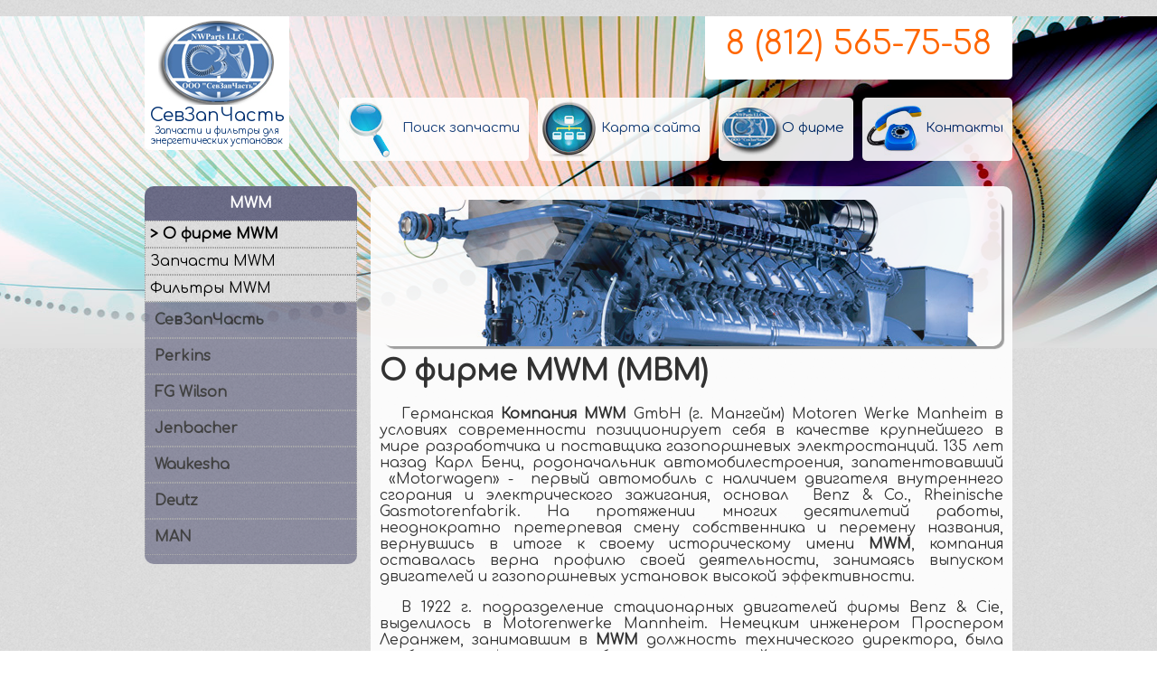

--- FILE ---
content_type: text/html; charset=UTF-8
request_url: http://shahty.szch.ru/o-firme-MWM.htm
body_size: 24929
content:
<!DOCTYPE html PUBLIC "-//W3C//DTD XHTML 1.0 Transitional//EN" "http://www.w3.org/TR/xhtml1/DTD/xhtml1-transitional.dtd">
<html xmlns="http://www.w3.org/1999/xhtml">
<head>
<meta http-equiv="Content-Type" content="text/html; charset=utf-8" />
<title>О фирме MWM (МВМ) |&#9990;8 (812) 565-75-58 | ООО СевЗапЧасть</title>
<link rel="shortcut icon" href="/favicon.ico" type="image/x-icon">
<link rel="icon" href="/favicon.ico" type="image/x-icon">
<link href='http://fonts.googleapis.com/css?family=Comfortaa&subset=latin,cyrillic' rel='stylesheet' type='text/css'>
<meta name="keywords" content="фирма, MWM, МВМ">
<meta name="description" content="&#10004; Германская Компания MWM GmbH (г. Мангейм) Motoren Werke Manheim в условиях современности позиционирует себя в качестве крупнейшего в мире разработчика и поставщика газопоршневых электростанций. ">
<meta name='yandex-verification' content='71eda3e8362d39e2' />
<meta name="google-site-verification" content="IGdf_lbDlDm4r1quIuEE4aYEG666D9NPKiCmpjjwyiI" />

<link rel="stylesheet" href="menu/css/style.css" media="screen">

<link href="img/style.css" rel="stylesheet" type="text/css" />
<script type="text/javascript" src="http://ajax.googleapis.com/ajax/libs/jquery/1.7.2/jquery.min.js"></script> 
<link rel="stylesheet" href="img/orbit-1.2.3.css">
<script type="text/javascript" src="img/jquery-1.5.1.min.js"></script>
		<script type="text/javascript" src="img/jquery.orbit-1.2.3.min.js"></script>
        
        
	<script src="ckeditor/ckeditor.js"></script>
	



<script src="js/modernizr.min.js"></script>




</head>

<body>
<div class="navigation-screen">
<div class="turn-wrapper">﻿<script src="//code.jivosite.com/widget.js" data-jv-id="hwOvp16hOU" async></script>



<div class="top" id="ffr">


<div class="div960" >

<a href="/" >
<div class="logo" align="center">


  <img src="img/logo.jpg" border="0" /><br />
СевЗапЧасть<div style="font-size:50%;">Запчасти и фильтры для энергетических установок</div></div>
</a>


<div class="numer" align="center">
<a href="tel:+78125657558" style="text-decoration:none;color:#FF6600;">
8 (812) 565-75-58
</a>
    


</div>

<br />
<br />
<br />
<br />
<br />

<div class="mmen" align="right">
<table border="0" cellspacing="0" cellpadding="0">
  <tr>
 <td><a href="serch.htm"><div class="menbut" style="background-image:url(img/mm3.jpg)"><div class="mmenpod">Поиск запчасти</div></div></a></td>
 
 
    <td><a href="karta-saita.htm"><div class="menbut" style="background-image:url(img/mm4.jpg)"><div class="mmenpod">Карта сайта</div></div></a></td>

    <td><a href="o-firme-sevzapchast.htm"><div class="menbut" style="background-image:url(img/mm2.jpg)"><div class="mmenpod">О фирме</div></div></a></td>
    <td><a href="kontakti.htm"><div class="menbut" style="background-image:url(img/mm1.jpg)"><div class="mmenpod">Контакты</div></div></a></td>
  </tr>
</table>


</div>
</div>




</div>




<div style="clear:both;"></div>

<div class="div960 lop" style="margin-top:-180px;margin-bottom:30px;">
<table width="100%" border="0" cellspacing="0" cellpadding="0" >
  <tr>
    <td width="250" valign="top">
    
    
    <div class="leftmen lmzag">MWM</div>
    
    
    <b>   
   
    <a href="o-firme-MWM.htm" class="lmlinka"><div class="leftmen lmlink">&gt; О фирме MWM</div></a>
    </b>   
   
    <a href="zapchasti-MWM.htm" class="lmlinka"><div class="leftmen lmlink">Запчасти MWM</div></a>
       
   
    <a href="filtry-MWM.htm" class="lmlinka"><div class="leftmen lmlink">Фильтры MWM</div></a>
        
    
    
    
    
        
   <a href="o-firme-sevzapchast.htm" class="lmcata"> <div class="leftmen lmcat">СевЗапЧасть</div></a>
    
       
   <a href="o-firme-Perkins.htm" class="lmcata"> <div class="leftmen lmcat">Perkins</div></a>
    
       
   <a href="o-firme-FG-Wilson.htm" class="lmcata"> <div class="leftmen lmcat">FG Wilson</div></a>
    
       
   <a href="o-firme-Jenbacher.htm" class="lmcata"> <div class="leftmen lmcat">Jenbacher</div></a>
    
       
   <a href="o-firme-Waukesha.htm" class="lmcata"> <div class="leftmen lmcat">Waukesha</div></a>
    
       
   <a href="o-firme-Deutz.htm" class="lmcata"> <div class="leftmen lmcat">Deutz</div></a>
    
       
   <a href="o-firme-MAN.htm" class="lmcata"> <div class="leftmen lmcat">MAN</div></a>
    
      
   <div class="leftmen lmzav"></div> 
    
    </td>
    <td valign="top" class="mnbv">
    
    <div align="center">
<img src="img/page/8.jpg" border="0" class="kkk" /></div>
       
    
    <h1>О фирме MWM (МВМ) 
    
      
    </h1>
      

<p>Германская <strong>Компания MWM</strong> GmbH (г. Мангейм) Motoren Werke Manheim в условиях современности позиционирует себя в качестве крупнейшего в мире разработчика и поставщика газопоршневых электростанций. 135 лет назад Карл Бенц, родоначальник автомобилестроения, запатентовавший &nbsp;&laquo;Motorwagen&raquo; - &nbsp;первый автомобиль с наличием двигателя внутреннего сгорания и электрического зажигания, основал &nbsp;Benz &amp; Co., Rheinische Gasmotorenfabrik. На протяжении многих десятилетий работы, неоднократно претерпевая смену собственника и перемену названия, вернувшись в итоге к своему историческому имени <strong>MWM</strong>, компания оставалась верна профилю своей деятельности, занимаясь выпуском двигателей и газопоршневых установок высокой эффективности.</p>

<p>В 1922 г. подразделение стационарных двигателей фирмы Benz &amp; Cie, выделилось в Motorenwerke Mannheim. Немецким инженером Проспером Леранжем, занимавшим в <strong>MWM</strong> должность технического директора, была изобретена форкамера, благодаря которой двигатель стал гораздо компактнее и увеличил число оборотов.</p>

<p>Фирма становится источником долгосрочной прибыли для &nbsp;каждого заказчика. Дело в том, что конфигурация и настройки &nbsp;компонентов установки выполняются, с учетом определенных требований заказчика, что поддерживает максимальный КПД. Кроме того, клиенты получают &nbsp;комплексное сервисное обслуживание для обеспечения заявленного КПД на полный срок эксплуатации установок.<br />
В условиях современности <strong>компания MWM</strong> признана в мире технологическим лидером, славящимся надежной продукцией с передовым инжинирингом. Деятельность компании поддерживается десятью представительствами по всему миру.&nbsp;</p>

<div align="center">
<table width="100%" border="0" cellspacing="0" cellpadding="0">
  <tr>
    <td width="50%" valign="top"><table width="100%" border="0" cellspacing="0" cellpadding="5">
  <tr>
    <td width="94"><img src="../img/dd1.jpg" width="94" height="100" border="0" /></td>
    <td><a href="MWM_catalog.php">Каталог запчастей <br />
      и фильтров MWM</a></td>
  </tr>
</table>
</td>
    <td width="50%" valign="top"><table width="100%" border="0" cellspacing="0" cellpadding="5">
      <tr>
        <td width="94"><img src="../img/dd2.jpg" width="94" height="100" border="0" /></td>
        <td><a href="serch.htm">Поиск запчастей и<br />
фильтров MWM<br />
по каталожному номеру</a></td>
      </tr>
    </table></td>
  </tr>
</table>

</div>
    <br />

   <em style="opacity:0;">Метки: <a href="http://shahty.szch.ru/o-firme-MWM.htm">фирма</a> <a href="http://shahty.szch.ru/o-firme-MWM.htm">MWM</a> <a href="http://shahty.szch.ru/o-firme-MWM.htm">МВМ</a> 
</em><br>
<br>
 
   ﻿ <!--noindex-->
<div class="socialbar" align="center">


<a title="Посоветоваться с друзьями в FaceBook" target="_blank" href="https://www.facebook.com/sharer.php?u=http://shahty.szch.ru/o-firme-MWM.htm"><img src="img/fb.png" border="0" alt="Запостить в FaceBook" /></a>



<a title="Посоветоваться с друзьями в ЖЖ" target="_blank" href="http://www.livejournal.com/update.bml?subject=О фирме MWM (МВМ)&event=http://shahty.szch.ru/o-firme-MWM.htm"><img src="img/lj.png" border="0" alt="Запостить в ЖЖ" /></a>



<a title="Посоветоваться с друзьями в Мой.Мир" target="_blank" href="http://connect.mail.ru/share?share_url=http://shahty.szch.ru/o-firme-MWM.htm"><img src="img/mymail.png" border="0" alt="Отправить ссылку в Мой.Мир" /></a>







<a title="Посоветоваться с друзьями в Li.Ru" target="_blank" href="http://www.liveinternet.ru/journal_post.php?action=n_add&cntitle=О фирме MWM (МВМ)&cnurl=http://shahty.szch.ru/o-firme-MWM.htm"><img src="img/li_ru.png" border="0" alt="Добавить в Li.Ru" /></a>



<a title="Посоветоваться с друзьями Вконтакте" target="_blank" href="http://vkontakte.ru/share.php?url=http://shahty.szch.ru/o-firme-MWM.htm&title=О фирме MWM (МВМ)"><img src="img/vkontakte.png" border="0" alt="Разместить Вконтакте" /></a>



<a title="Посоветоваться с друзьями в Twitter" target="_blank" href="http://twitter.com/home/?status= http://shahty.szch.ru/o-firme-MWM.htm"><img src="img/twitter.png" border="0" alt="Добавить в Twitter" /></a>



<a title="Посоветоваться с друзьями в Memori.ru" target="_blank" href="http://memori.ru/link/?sm=1&u_data[url]=http://shahty.szch.ru/o-firme-MWM.htm&u_data[name]=О фирме MWM (МВМ)" ><img src="img/memori.png" border="0" alt="Добавить в Memori.ru" /></a>



<a title="Посоветоваться с друзьями в Blogger" target="_blank" href="http://www.blogger.com/blog_this.pyra?t&u=http://shahty.szch.ru/o-firme-MWM.htm&n=О фирме MWM (МВМ)&a=ADD_SERVICE_FLAG&passive=true&alinsu=0&aplinsu=0&alwf=true&hl=ru&skipvpage=true&rm=false&showra=1&fpui=2&naui=8"><img src="img/blogger.png" border="0" alt="Добавить в Blogger" /></a>







</div><!--/noindex-->
 </td>
  </tr>
</table>

</div>
 
<div class="div960">
  <table width="100%" border="0" cellspacing="0" cellpadding="0" class="firm">
    <tr>
    <td width="240" height="200" align="center" valign="middle"><img src="img/c1.jpg" width="230" height="90" border="0" />Быстрое время доставки<div class="stels4" align="left">Имея собственную логистику мы стараемся максимально сократить сроки доставки запасных частей и фильтров. Ощутите и Вы молниеносность нашей работы.</div></td>
    <td width="240" align="center" valign="middle"><img src="img/c2.jpg" width="230" height="90" border="0" />Выгодные цены<div class="stels4" align="left">Благодаря отлаженной логистике и объему поставки запасных частей и фильтров наши цены приятно удивят Вас.</div></td>
    <td width="240" align="center" valign="middle"><img src="img/c3.jpg" width="230" height="90" border="0" />Склад под Вас<div class="stels4" align="left">Мы с радостью сформируем под Вас склад для плановых ТО. Ваши комплектующие уже буду ждать Вас на складе.</div></td>
    <td width="240" align="center" valign="middle"><img src="img/c4.jpg" width="230" height="90" border="0" />Надежность и ответственность<div class="stels4" align="left">За долгий срок работы (более 10 лет) на Российском рынке многие организации оценили по достоинству нашу ответственность и надежность. Оцените и Вы.</div></td>
  </tr>
</table>


</div>

<div align="center" style="background-color:#FFFFFF;">
<img src="img/map.jpg" width="469" height="312" border="0" />
<div class="div960">
<table width="100%" border="0" cellspacing="0" cellpadding="0">
  <tr>
    <td align="center" valign="middle" style="font-size:150%;">Звоните нам:<br />
      <a href="tel:+78125657558">8 (812) 565-75-58</a><br />
      (ПН-ПТ c 10:00 по 18:00 Московского времени)</td>
  </tr>
</table>

<table width="100%" border="0" cellspacing="0" cellpadding="0">
  <tr>
    <td height="150" align="center" valign="middle"><img src="../img/perkins.jpg" width="137" border="0" /></td>
    <td align="center" valign="middle"><img src="../img/wilson.jpg" width="137" border="0" /></td>
    <td align="center" valign="middle"><img src="../img/Jenbacher.jpg" width="137" border="0" /></td>
    <td align="center" valign="middle"><img src="../img/Waukesha.jpg" width="137" border="0" /></td>
    <td align="center" valign="middle"><img src="../img/deutz.jpg" width="137" border="0" /></td>
    <td align="center" valign="middle"><img src="../img/mwm.jpg" width="137" border="0" /></td>
    <td align="center" valign="middle"><img src="../img/man.jpg" width="137" border="0" /></td>
  </tr>
</table>

</div>
</div>
<div class="podval" align="center">




<div class="div960">

<table width="100%" border="0" cellspacing="0" cellpadding="0">
  <tr>
    <td align="left" valign="top"><table width="100%" border="0" cellpadding="0" cellspacing="0">
      <tr>
        <td width="33%" align="left" valign="top"><a href="zapchasti-Perkins.htm">Запчасти Perkins</a><br />
      <a href="zapchasti-FG-Wilson.htm">Запчасти FG Wilson</a><br />
      <a href="zapchasti-Jenbacher.htm">Запчасти Jenbacher</a><br />
      <a href="zapchasti-Waukesha.htm">Запчасти Waukesha</a><br />
      <a href="zapchasti-Deutz.htm">Запчасти Deutz</a><br />
      <a href="zapchasti-MWM.htm">Запчасти MWM</a><br />
      <a href="zapchasti-MAN.htm">Запчасти MAN</a></td>
    <td width="33%" align="left" valign="top"><a href="filtry-Perkins.htm">Фильтры Perkins</a><br />
      <a href="filtry-FG-Wilson.htm">Фильтры FG Wilson</a><br />
      <a href="filtry-Jenbacher.htm">Фильтры Jenbacher</a><br />
      <a href="filtry-Waukesha.htm">Фильтры Waukesha</a><br />
      <a href="filtry-Deutz.htm">Фильтры Deutz</a><br />
      <a href="filtry-MWM.htm">Фильтры MWM</a><br />
      <a href="filtry-MAN.htm">Фильтры MAN</a></td>
        <td width="33%" align="left" valign="top">
      <a href="karta-saita.htm">Карта сайта</a><br />
<br />
<a href="o-firme-sevzapchast.htm">О СевЗапЧасть</a><br />
<a href="obratniy-zvonok.htm">Обратный звонок</a><br />
<a href="karta-proezda.htm">Карта проезда</a><br />
<a href="kontakti.htm">Контакты</a></td>
      </tr>
    </table></td>
    <td width="40%" align="left" valign="top" class="loi" style="font-size:80%;">
    
    
    <h2 style="padding-left:35px;margin-bottom:5px;margin-top:0px;">А знаете ли Вы</h2>
    <div class="znae" align="justify">Компания СевЗапЧасть занимает одну из лидирующих позиций Российского рынка запасных частей и комплектующих.</div>
    
    <div class="znae" align="justify">Наши цены способны приятно удивить, а на некоторые позиции являются самыми низкими на Российском рынке.</div>
    
    
    <div class="znae" align="justify">Собственная система логистики позволяет значительно ускорить доставку запчастей и фильтров.</div>
    
    <div class="znae" align="justify">Вы будете готовы заранее к плановому ТО заключив договор на плановую поставку запчастей и фильтров.</div>
    
    </td>
    </tr>
</table>

<hr />
<table width="100%" border="0" cellspacing="0" cellpadding="0">
  <tr>
    <td valign="middle" style="font-size:20px;">8 (812) 565-75-58<br>
    
        <em style="font-size:50%;">
    <strong><a href="sitys.php">Мы осуществляем доставку в следующие города России</a>: </strong>Москва, Санкт-Петербург, Новосибирск, Екатеринбург, Нижний Новгород, Казань, Самара, Челябинск, Омск, Ростов-на-Дону, Уфа, Красноярск, Пермь, Волгоград, Воронеж, Саратов, Краснодар, Тольятти, Тюмень, Ижевск, Барнаул, Ульяновск, Иркутск, Владивосток, Ярославль, Хабаровск, Махачкала, Оренбург, Томск, Новокузнецк, Кемерово, Астрахань, Рязань, Набережные Челны, Пенза, Липецк, Тула, Киров, Чебоксары, Калининград, Курск, Улан-Удэ, Ставрополь, Магнитогорск, Брянск, Иваново, Тверь, Сочи, Белгород, Симферополь </em>
         </td>
    <td valign="bottom">
    
    
    
    ﻿ <!--noindex-->
<!--LiveInternet counter--><script type="text/javascript"><!--
document.write("<a href='//www.liveinternet.ru/click;szch' "+
"target=_blank><img src='//counter.yadro.ru/hit;szch?t41.6;r"+
escape(document.referrer)+((typeof(screen)=="undefined")?"":
";s"+screen.width+"*"+screen.height+"*"+(screen.colorDepth?
screen.colorDepth:screen.pixelDepth))+";u"+escape(document.URL)+
";h"+escape(document.title.substring(0,80))+";"+Math.random()+
"' alt='' title='LiveInternet' "+
"border='0' width='31' height='31'><\/a>")
//--></script><!--/LiveInternet-->








<!-- Rating@Mail.ru counter -->
<script type="text/javascript">
var _tmr = _tmr || [];
_tmr.push({id: "2560835", type: "pageView", start: (new Date()).getTime()});
(function (d, w) {
   var ts = d.createElement("script"); ts.type = "text/javascript"; ts.async = true;
   ts.src = (d.location.protocol == "https:" ? "https:" : "http:") + "//top-fwz1.mail.ru/js/code.js";
   var f = function () {var s = d.getElementsByTagName("script")[0]; s.parentNode.insertBefore(ts, s);};
   if (w.opera == "[object Opera]") { d.addEventListener("DOMContentLoaded", f, false); } else { f(); }
})(document, window);
</script><noscript><div style="position:absolute;left:-10000px;">
<img src="//top-fwz1.mail.ru/counter?id=2560835;js=na" style="border:0;" height="1" width="1" alt="Рейтинг@Mail.ru" />
</div></noscript>
<!-- //Rating@Mail.ru counter -->




<!-- Rating@Mail.ru logo -->
<a href="http://top.mail.ru/jump?from=2560835">
<img src="//top-fwz1.mail.ru/counter?id=2560835;t=295;l=1" 
style="border:0;" height="31" width="38" alt="Рейтинг@Mail.ru" /></a>
<!-- //Rating@Mail.ru logo -->



    <!--/noindex-->
    
   <!-- Yandex.Metrika informer -->
<a href="https://metrika.yandex.ru/stat/?id=17621410&amp;from=informer"
target="_blank" rel="nofollow"><img src="//bs.yandex.ru/informer/17621410/3_1_FFFFFFFF_EFEFEFFF_0_pageviews"
style="width:88px; height:31px; border:0;" alt="Яндекс.Метрика" title="Яндекс.Метрика: данные за сегодня (просмотры, визиты и уникальные посетители)" onclick="try{Ya.Metrika.informer({i:this,id:17621410,lang:'ru'});return false}catch(e){}"/></a>
<!-- /Yandex.Metrika informer -->

<!-- Yandex.Metrika counter -->
<script type="text/javascript">
(function (d, w, c) {
    (w[c] = w[c] || []).push(function() {
        try {
            w.yaCounter27472881 = new Ya.Metrika({id:27472881,
                    webvisor:true,
                    clickmap:true,
                    trackLinks:true,
                    accurateTrackBounce:true});
        } catch(e) { }
    });

    var n = d.getElementsByTagName("script")[0],
        s = d.createElement("script"),
        f = function () { n.parentNode.insertBefore(s, n); };
    s.type = "text/javascript";
    s.async = true;
    s.src = (d.location.protocol == "https:" ? "https:" : "http:") + "//mc.yandex.ru/metrika/watch.js";

    if (w.opera == "[object Opera]") {
        d.addEventListener("DOMContentLoaded", f, false);
    } else { f(); }
})(document, window, "yandex_metrika_callbacks");
</script>
<noscript><div><img src="//mc.yandex.ru/watch/27472881" style="position:absolute; left:-9999px;" alt="" /></div></noscript>
<!-- /Yandex.Metrika counter -->
    
    
    </td>
    <td width="350" align="right" valign="bottom"><div style="float:right;padding-left:10px;"><img src="img/logosm.png" width="60" border="0" /></div>
    2001-2026 © СевЗапЧасть <br />
<em style="font-size:80%;">Все права защищены. Allright reserved.<br />
Копирование контента сайта запрещено.</em></td>
  </tr>
</table>

 
<script type="text/javascript">
/*
$("body").mousemove(function(event){ 

   var xx = event.pageX;
    var yy = event.pageY;

  var sizewidth = 960;
  var sizeheight = 800;
     var origin = {
       xx:Math.round((xx/sizewidth)*60),
        yy:Math.round((yy/sizeheight)*60)};
    var currentScreen = $(".navigation-screen");
    $(".turn-wrapper",currentScreen)[0]
    .style[Modernizr.prefixed('transform')] = 
    'rotateY('+(origin.xx-30)+'deg) '+
    'rotateX('+(-(origin.yy-30))+'deg)';

console.log(origin.xx + " ");

}); 

*/
</script>

</div>

</div>
<script>
  (function(i,s,o,g,r,a,m){i['GoogleAnalyticsObject']=r;i[r]=i[r]||function(){
  (i[r].q=i[r].q||[]).push(arguments)},i[r].l=1*new Date();a=s.createElement(o),
  m=s.getElementsByTagName(o)[0];a.async=1;a.src=g;m.parentNode.insertBefore(a,m)
  })(window,document,'script','//www.google-analytics.com/analytics.js','ga');

  ga('create', 'UA-55942770-1', 'auto');
  ga('send', 'pageview');

</script>


<!-- Yandex.Metrika counter -->
<script type="text/javascript" >
    (function (d, w, c) {
        (w[c] = w[c] || []).push(function() {
            try {
                w.yaCounter27472881 = new Ya.Metrika2({
                    id:27472881,
                    clickmap:true,
                    trackLinks:true,
                    accurateTrackBounce:true,
                    webvisor:true
                });
            } catch(e) { }
        });

        var n = d.getElementsByTagName("script")[0],
            s = d.createElement("script"),
            f = function () { n.parentNode.insertBefore(s, n); };
        s.type = "text/javascript";
        s.async = true;
        s.src = "https://mc.yandex.ru/metrika/tag.js";

        if (w.opera == "[object Opera]") {
            d.addEventListener("DOMContentLoaded", f, false);
        } else { f(); }
    })(document, window, "yandex_metrika_callbacks2");
</script>
<noscript><div><img src="https://mc.yandex.ru/watch/27472881" style="position:absolute; left:-9999px;" alt="" /></div></noscript>
<!-- /Yandex.Metrika counter -->
</div></div>
</body>
</html>